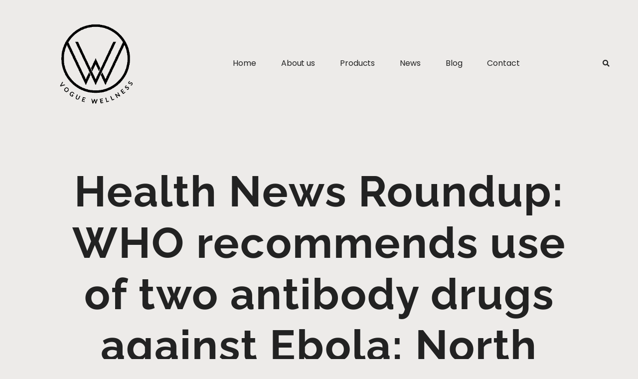

--- FILE ---
content_type: text/html; charset=UTF-8
request_url: https://voguewellness.com/health-news-roundup-who-recommends-use-of-two-antibody-drugs-against-ebola-north-korea-imports-of-chinese-masks-gloves-surged-before-declaring-covid-victory-and-more-devdiscourse/
body_size: 16085
content:
<!doctype html><html lang="en-US"><head><script data-no-optimize="1">var litespeed_docref=sessionStorage.getItem("litespeed_docref");litespeed_docref&&(Object.defineProperty(document,"referrer",{get:function(){return litespeed_docref}}),sessionStorage.removeItem("litespeed_docref"));</script> <meta charset="UTF-8"><meta name="viewport" content="width=device-width, initial-scale=1"><link rel="profile" href="https://gmpg.org/xfn/11"><meta name='robots' content='index, follow, max-image-preview:large, max-snippet:-1, max-video-preview:-1' /><title>Health News Roundup: WHO recommends use of two antibody drugs against Ebola; North Korea imports of Chinese masks, gloves surged before declaring COVID victory and more - Devdiscourse - Vogue Wellness</title><link rel="canonical" href="https://voguewellness.com/health-news-roundup-who-recommends-use-of-two-antibody-drugs-against-ebola-north-korea-imports-of-chinese-masks-gloves-surged-before-declaring-covid-victory-and-more-devdiscourse/" /><meta property="og:locale" content="en_US" /><meta property="og:type" content="article" /><meta property="og:title" content="Health News Roundup: WHO recommends use of two antibody drugs against Ebola; North Korea imports of Chinese masks, gloves surged before declaring COVID victory and more - Devdiscourse - Vogue Wellness" /><meta property="og:description" content="Following is a summary of current health news briefs.Britain faces &#8216;humanitarian crisis&#8217; as energy costs soar, says health lobbyBritain faces a &#8220;humanitarian crisis&#8221; this winter when the difficult choices forced upon low-income households by soaring energy bills could cause serious physical and mental illness, a healthcare lobby group said on Friday. Prime Minister Boris Johnson [&hellip;]" /><meta property="og:url" content="https://voguewellness.com/health-news-roundup-who-recommends-use-of-two-antibody-drugs-against-ebola-north-korea-imports-of-chinese-masks-gloves-surged-before-declaring-covid-victory-and-more-devdiscourse/" /><meta property="og:site_name" content="Vogue Wellness" /><meta property="article:publisher" content="https://www.facebook.com/wherehealththrives/?ref=pages_you_manage" /><meta property="article:published_time" content="2022-08-23T20:31:20+00:00" /><meta name="author" content="abrahamtapp" /><meta name="twitter:card" content="summary_large_image" /><meta name="twitter:label1" content="Written by" /><meta name="twitter:data1" content="abrahamtapp" /><meta name="twitter:label2" content="Est. reading time" /><meta name="twitter:data2" content="4 minutes" /> <script type="application/ld+json" class="yoast-schema-graph">{"@context":"https://schema.org","@graph":[{"@type":"Article","@id":"https://voguewellness.com/health-news-roundup-who-recommends-use-of-two-antibody-drugs-against-ebola-north-korea-imports-of-chinese-masks-gloves-surged-before-declaring-covid-victory-and-more-devdiscourse/#article","isPartOf":{"@id":"https://voguewellness.com/health-news-roundup-who-recommends-use-of-two-antibody-drugs-against-ebola-north-korea-imports-of-chinese-masks-gloves-surged-before-declaring-covid-victory-and-more-devdiscourse/"},"author":{"name":"abrahamtapp","@id":"https://voguewellness.com/#/schema/person/47332d607d0f621b6ba6533b261b139e"},"headline":"Health News Roundup: WHO recommends use of two antibody drugs against Ebola; North Korea imports of Chinese masks, gloves surged before declaring COVID victory and more &#8211; Devdiscourse","datePublished":"2022-08-23T20:31:20+00:00","mainEntityOfPage":{"@id":"https://voguewellness.com/health-news-roundup-who-recommends-use-of-two-antibody-drugs-against-ebola-north-korea-imports-of-chinese-masks-gloves-surged-before-declaring-covid-victory-and-more-devdiscourse/"},"wordCount":784,"commentCount":0,"publisher":{"@id":"https://voguewellness.com/#organization"},"image":{"@id":"https://voguewellness.com/health-news-roundup-who-recommends-use-of-two-antibody-drugs-against-ebola-north-korea-imports-of-chinese-masks-gloves-surged-before-declaring-covid-victory-and-more-devdiscourse/#primaryimage"},"thumbnailUrl":"https://voguewellness.com/wp-content/uploads/2022/08/wp-header-logo-1108.png","keywords":["health"],"articleSection":["celebrity health news","Health","omicron","Wellness"],"inLanguage":"en-US","potentialAction":[{"@type":"CommentAction","name":"Comment","target":["https://voguewellness.com/health-news-roundup-who-recommends-use-of-two-antibody-drugs-against-ebola-north-korea-imports-of-chinese-masks-gloves-surged-before-declaring-covid-victory-and-more-devdiscourse/#respond"]}]},{"@type":"WebPage","@id":"https://voguewellness.com/health-news-roundup-who-recommends-use-of-two-antibody-drugs-against-ebola-north-korea-imports-of-chinese-masks-gloves-surged-before-declaring-covid-victory-and-more-devdiscourse/","url":"https://voguewellness.com/health-news-roundup-who-recommends-use-of-two-antibody-drugs-against-ebola-north-korea-imports-of-chinese-masks-gloves-surged-before-declaring-covid-victory-and-more-devdiscourse/","name":"Health News Roundup: WHO recommends use of two antibody drugs against Ebola; North Korea imports of Chinese masks, gloves surged before declaring COVID victory and more - Devdiscourse - Vogue Wellness","isPartOf":{"@id":"https://voguewellness.com/#website"},"primaryImageOfPage":{"@id":"https://voguewellness.com/health-news-roundup-who-recommends-use-of-two-antibody-drugs-against-ebola-north-korea-imports-of-chinese-masks-gloves-surged-before-declaring-covid-victory-and-more-devdiscourse/#primaryimage"},"image":{"@id":"https://voguewellness.com/health-news-roundup-who-recommends-use-of-two-antibody-drugs-against-ebola-north-korea-imports-of-chinese-masks-gloves-surged-before-declaring-covid-victory-and-more-devdiscourse/#primaryimage"},"thumbnailUrl":"https://voguewellness.com/wp-content/uploads/2022/08/wp-header-logo-1108.png","datePublished":"2022-08-23T20:31:20+00:00","breadcrumb":{"@id":"https://voguewellness.com/health-news-roundup-who-recommends-use-of-two-antibody-drugs-against-ebola-north-korea-imports-of-chinese-masks-gloves-surged-before-declaring-covid-victory-and-more-devdiscourse/#breadcrumb"},"inLanguage":"en-US","potentialAction":[{"@type":"ReadAction","target":["https://voguewellness.com/health-news-roundup-who-recommends-use-of-two-antibody-drugs-against-ebola-north-korea-imports-of-chinese-masks-gloves-surged-before-declaring-covid-victory-and-more-devdiscourse/"]}]},{"@type":"ImageObject","inLanguage":"en-US","@id":"https://voguewellness.com/health-news-roundup-who-recommends-use-of-two-antibody-drugs-against-ebola-north-korea-imports-of-chinese-masks-gloves-surged-before-declaring-covid-victory-and-more-devdiscourse/#primaryimage","url":"https://voguewellness.com/wp-content/uploads/2022/08/wp-header-logo-1108.png","contentUrl":"https://voguewellness.com/wp-content/uploads/2022/08/wp-header-logo-1108.png","width":920,"height":690},{"@type":"BreadcrumbList","@id":"https://voguewellness.com/health-news-roundup-who-recommends-use-of-two-antibody-drugs-against-ebola-north-korea-imports-of-chinese-masks-gloves-surged-before-declaring-covid-victory-and-more-devdiscourse/#breadcrumb","itemListElement":[{"@type":"ListItem","position":1,"name":"Home","item":"https://voguewellness.com/"},{"@type":"ListItem","position":2,"name":"Health News Roundup: WHO recommends use of two antibody drugs against Ebola; North Korea imports of Chinese masks, gloves surged before declaring COVID victory and more &#8211; Devdiscourse"}]},{"@type":"WebSite","@id":"https://voguewellness.com/#website","url":"https://voguewellness.com/","name":"Vogue Wellness","description":"where health thrives","publisher":{"@id":"https://voguewellness.com/#organization"},"potentialAction":[{"@type":"SearchAction","target":{"@type":"EntryPoint","urlTemplate":"https://voguewellness.com/?s={search_term_string}"},"query-input":{"@type":"PropertyValueSpecification","valueRequired":true,"valueName":"search_term_string"}}],"inLanguage":"en-US"},{"@type":"Organization","@id":"https://voguewellness.com/#organization","name":"Vogue wellness","url":"https://voguewellness.com/","logo":{"@type":"ImageObject","inLanguage":"en-US","@id":"https://voguewellness.com/#/schema/logo/image/","url":"https://voguewellness.com/wp-content/uploads/2021/05/cropped-logo_main-2.jpg","contentUrl":"https://voguewellness.com/wp-content/uploads/2021/05/cropped-logo_main-2.jpg","width":551,"height":551,"caption":"Vogue wellness"},"image":{"@id":"https://voguewellness.com/#/schema/logo/image/"},"sameAs":["https://www.facebook.com/wherehealththrives/?ref=pages_you_manage"]},{"@type":"Person","@id":"https://voguewellness.com/#/schema/person/47332d607d0f621b6ba6533b261b139e","name":"abrahamtapp","image":{"@type":"ImageObject","inLanguage":"en-US","@id":"https://voguewellness.com/#/schema/person/image/","url":"https://voguewellness.com/wp-content/litespeed/avatar/6279044bf8abba6aad3650fc1026643b.jpg?ver=1768366658","contentUrl":"https://voguewellness.com/wp-content/litespeed/avatar/6279044bf8abba6aad3650fc1026643b.jpg?ver=1768366658","caption":"abrahamtapp"},"url":"https://voguewellness.com/author/abrahamtapp/"}]}</script> <link rel="alternate" type="application/rss+xml" title="Vogue Wellness &raquo; Feed" href="https://voguewellness.com/feed/" /><link rel="alternate" type="application/rss+xml" title="Vogue Wellness &raquo; Comments Feed" href="https://voguewellness.com/comments/feed/" /><link rel="alternate" type="application/rss+xml" title="Vogue Wellness &raquo; Health News Roundup: WHO recommends use of two antibody drugs against Ebola; North Korea imports of Chinese masks, gloves surged before declaring COVID victory and more &#8211; Devdiscourse Comments Feed" href="https://voguewellness.com/health-news-roundup-who-recommends-use-of-two-antibody-drugs-against-ebola-north-korea-imports-of-chinese-masks-gloves-surged-before-declaring-covid-victory-and-more-devdiscourse/feed/" /><link rel="alternate" title="oEmbed (JSON)" type="application/json+oembed" href="https://voguewellness.com/wp-json/oembed/1.0/embed?url=https%3A%2F%2Fvoguewellness.com%2Fhealth-news-roundup-who-recommends-use-of-two-antibody-drugs-against-ebola-north-korea-imports-of-chinese-masks-gloves-surged-before-declaring-covid-victory-and-more-devdiscourse%2F" /><link rel="alternate" title="oEmbed (XML)" type="text/xml+oembed" href="https://voguewellness.com/wp-json/oembed/1.0/embed?url=https%3A%2F%2Fvoguewellness.com%2Fhealth-news-roundup-who-recommends-use-of-two-antibody-drugs-against-ebola-north-korea-imports-of-chinese-masks-gloves-surged-before-declaring-covid-victory-and-more-devdiscourse%2F&#038;format=xml" /><link data-optimized="2" rel="stylesheet" href="https://voguewellness.com/wp-content/litespeed/css/cb1e4102c4faf48bb1bc0af14dbb81f9.css?ver=e162c" /><link rel="preload" as="image" href="https://voguewellness.com/wp-content/uploads/2021/05/logo_main-1.png"><link rel="preload" as="image" href="https://voguewellness.com/wp-content/uploads/2021/05/logo_main-1.png"> <script type="litespeed/javascript" data-src="https://voguewellness.com/wp-includes/js/jquery/jquery.min.js" id="jquery-core-js"></script> <link rel="https://api.w.org/" href="https://voguewellness.com/wp-json/" /><link rel="alternate" title="JSON" type="application/json" href="https://voguewellness.com/wp-json/wp/v2/posts/98359" /><link rel="EditURI" type="application/rsd+xml" title="RSD" href="https://voguewellness.com/xmlrpc.php?rsd" /><meta name="generator" content="WordPress 6.9" /><meta name="generator" content="WooCommerce 9.3.5" /><link rel='shortlink' href='https://voguewellness.com/?p=98359' /><meta property="fb:pages" content="101441095466003" /><meta property="ia:markup_url" content="https://voguewellness.com/health-news-roundup-who-recommends-use-of-two-antibody-drugs-against-ebola-north-korea-imports-of-chinese-masks-gloves-surged-before-declaring-covid-victory-and-more-devdiscourse/?ia_markup=1" /><meta name="p:domain_verify" content="65b1a18c79b858b2fbba9fb5c18c955f"/> <script type="litespeed/javascript" data-src="https://pagead2.googlesyndication.com/pagead/js/adsbygoogle.js?client=ca-pub-7217205831552515"
     crossorigin="anonymous"></script>  <script type="litespeed/javascript" data-src="https://www.googletagmanager.com/gtag/js?id=G-G2G0Z32WNB"></script> <script type="litespeed/javascript">window.dataLayer=window.dataLayer||[];function gtag(){dataLayer.push(arguments)}
gtag('js',new Date());gtag('config','G-G2G0Z32WNB')</script> <meta name="pinterest-rich-pin" content="false" />	<noscript><style>.woocommerce-product-gallery{ opacity: 1 !important; }</style></noscript><meta name="generator" content="Elementor 3.34.1; settings: css_print_method-external, google_font-enabled, font_display-auto"><link rel="icon" href="https://voguewellness.com/wp-content/uploads/2021/05/cropped-logo_256px-favicon-32x32.png" sizes="32x32" /><link rel="icon" href="https://voguewellness.com/wp-content/uploads/2021/05/cropped-logo_256px-favicon-192x192.png" sizes="192x192" /><link rel="apple-touch-icon" href="https://voguewellness.com/wp-content/uploads/2021/05/cropped-logo_256px-favicon-180x180.png" /><meta name="msapplication-TileImage" content="https://voguewellness.com/wp-content/uploads/2021/05/cropped-logo_256px-favicon-270x270.png" /></head><body class="wp-singular post-template-default single single-post postid-98359 single-format-standard wp-custom-logo wp-theme-hello-elementor theme-hello-elementor woocommerce-no-js elementor-default elementor-kit-8 elementor-page-29775"><a class="skip-link screen-reader-text" href="#content">
Skip to content</a><header data-elementor-type="header" data-elementor-id="29789" class="elementor elementor-29789 elementor-location-header" data-elementor-post-type="elementor_library"><section class="elementor-section elementor-top-section elementor-element elementor-element-75e25825 elementor-section-height-min-height elementor-section-content-middle elementor-section-boxed elementor-section-height-default elementor-section-items-middle" data-id="75e25825" data-element_type="section" data-settings="{&quot;sticky&quot;:&quot;top&quot;,&quot;background_background&quot;:&quot;classic&quot;,&quot;sticky_on&quot;:[&quot;desktop&quot;,&quot;tablet&quot;,&quot;mobile&quot;],&quot;sticky_offset&quot;:0,&quot;sticky_effects_offset&quot;:0}"><div class="elementor-container elementor-column-gap-no"><div class="elementor-column elementor-col-100 elementor-top-column elementor-element elementor-element-6af9e586" data-id="6af9e586" data-element_type="column"><div class="elementor-widget-wrap elementor-element-populated"><div class="elementor-element elementor-element-6430174f elementor-widget__width-auto elementor-widget-mobile__width-initial elementor-widget elementor-widget-theme-site-logo elementor-widget-image" data-id="6430174f" data-element_type="widget" data-widget_type="theme-site-logo.default"><div class="elementor-widget-container">
<a href="https://voguewellness.com">
<img width="809" height="809" src="https://voguewellness.com/wp-content/uploads/2021/05/logo_main-1.png" class="attachment-full size-full wp-image-256" alt="Vw logo" srcset="https://voguewellness.com/wp-content/uploads/2021/05/logo_main-1.png 809w, https://voguewellness.com/wp-content/uploads/2021/05/logo_main-1-300x300.png.webp 300w, https://voguewellness.com/wp-content/uploads/2021/05/logo_main-1-150x150.png 150w, https://voguewellness.com/wp-content/uploads/2021/05/logo_main-1-768x768.png.webp 768w, https://voguewellness.com/wp-content/uploads/2021/05/logo_main-1-75x75.png 75w" sizes="(max-width: 809px) 100vw, 809px" fetchpriority="high" decoding="sync"fetchpriority="high" decoding="sync"/>				</a></div></div><div class="elementor-element elementor-element-1c6caca6 elementor-nav-menu__align-center elementor-widget__width-auto elementor-nav-menu--dropdown-mobile elementor-nav-menu--stretch elementor-nav-menu__text-align-aside elementor-nav-menu--toggle elementor-nav-menu--burger elementor-widget elementor-widget-nav-menu" data-id="1c6caca6" data-element_type="widget" data-settings="{&quot;full_width&quot;:&quot;stretch&quot;,&quot;submenu_icon&quot;:{&quot;value&quot;:&quot;&lt;i class=\&quot;fas fa-angle-down\&quot;&gt;&lt;\/i&gt;&quot;,&quot;library&quot;:&quot;fa-solid&quot;},&quot;layout&quot;:&quot;horizontal&quot;,&quot;toggle&quot;:&quot;burger&quot;}" data-widget_type="nav-menu.default"><div class="elementor-widget-container"><nav aria-label="Menu" class="elementor-nav-menu--main elementor-nav-menu__container elementor-nav-menu--layout-horizontal e--pointer-underline e--animation-fade"><ul id="menu-1-1c6caca6" class="elementor-nav-menu"><li class="menu-item menu-item-type-custom menu-item-object-custom menu-item-home menu-item-14"><a href="https://voguewellness.com" class="elementor-item">Home</a></li><li class="menu-item menu-item-type-post_type menu-item-object-page menu-item-30065"><a href="https://voguewellness.com/about-vogue-wellness/" class="elementor-item">About us</a></li><li class="menu-item menu-item-type-custom menu-item-object-custom menu-item-has-children menu-item-199641"><a href="#" class="elementor-item elementor-item-anchor">Products</a><ul class="sub-menu elementor-nav-menu--dropdown"><li class="menu-item menu-item-type-custom menu-item-object-custom menu-item-has-children menu-item-199642"><a href="#" class="elementor-sub-item elementor-item-anchor">Food &#038; Beverages</a><ul class="sub-menu elementor-nav-menu--dropdown"><li class="menu-item menu-item-type-post_type menu-item-object-page menu-item-199142"><a href="https://voguewellness.com/healthy-popcorn/" class="elementor-sub-item">Healthy Popcorn</a></li><li class="menu-item menu-item-type-post_type menu-item-object-page menu-item-199679"><a href="https://voguewellness.com/shakes-juices/" class="elementor-sub-item">Shakes &amp; Juices</a></li><li class="menu-item menu-item-type-post_type menu-item-object-page menu-item-199652"><a href="https://voguewellness.com/organicstore/" class="elementor-sub-item">Organic Store</a></li></ul></li><li class="menu-item menu-item-type-custom menu-item-object-custom menu-item-has-children menu-item-199643"><a href="#" class="elementor-sub-item elementor-item-anchor">Fitness</a><ul class="sub-menu elementor-nav-menu--dropdown"><li class="menu-item menu-item-type-post_type menu-item-object-page menu-item-198772"><a href="https://voguewellness.com/fitness-program/" class="elementor-sub-item">Fitness Program</a></li></ul></li><li class="menu-item menu-item-type-custom menu-item-object-custom menu-item-has-children menu-item-199644"><a href="#" class="elementor-sub-item elementor-item-anchor">Fashion</a><ul class="sub-menu elementor-nav-menu--dropdown"><li class="menu-item menu-item-type-post_type menu-item-object-page menu-item-199640"><a href="https://voguewellness.com/fashion/" class="elementor-sub-item">Fashion</a></li></ul></li><li class="menu-item menu-item-type-custom menu-item-object-custom menu-item-199645"><a href="#" class="elementor-sub-item elementor-item-anchor">Health</a></li><li class="menu-item menu-item-type-custom menu-item-object-custom menu-item-199646"><a href="#" class="elementor-sub-item elementor-item-anchor">Wellness</a></li><li class="menu-item menu-item-type-custom menu-item-object-custom menu-item-199649"><a href="#" class="elementor-sub-item elementor-item-anchor">Nutrition</a></li><li class="menu-item menu-item-type-custom menu-item-object-custom menu-item-199650"><a href="#" class="elementor-sub-item elementor-item-anchor">Education</a></li></ul></li><li class="menu-item menu-item-type-post_type menu-item-object-page menu-item-30372"><a href="https://voguewellness.com/vogue-health-and-fitness-blogs/" class="elementor-item">News</a></li><li class="menu-item menu-item-type-post_type menu-item-object-page menu-item-322"><a href="https://voguewellness.com/latest-health-news/" class="elementor-item">Blog</a></li><li class="menu-item menu-item-type-post_type menu-item-object-page menu-item-29916"><a href="https://voguewellness.com/contactus/" class="elementor-item">Contact</a></li></ul></nav><div class="elementor-menu-toggle" role="button" tabindex="0" aria-label="Menu Toggle" aria-expanded="false">
<i aria-hidden="true" role="presentation" class="elementor-menu-toggle__icon--open eicon-menu-bar"></i><i aria-hidden="true" role="presentation" class="elementor-menu-toggle__icon--close eicon-close"></i>			<span class="elementor-screen-only">Menu</span></div><nav class="elementor-nav-menu--dropdown elementor-nav-menu__container" aria-hidden="true"><ul id="menu-2-1c6caca6" class="elementor-nav-menu"><li class="menu-item menu-item-type-custom menu-item-object-custom menu-item-home menu-item-14"><a href="https://voguewellness.com" class="elementor-item" tabindex="-1">Home</a></li><li class="menu-item menu-item-type-post_type menu-item-object-page menu-item-30065"><a href="https://voguewellness.com/about-vogue-wellness/" class="elementor-item" tabindex="-1">About us</a></li><li class="menu-item menu-item-type-custom menu-item-object-custom menu-item-has-children menu-item-199641"><a href="#" class="elementor-item elementor-item-anchor" tabindex="-1">Products</a><ul class="sub-menu elementor-nav-menu--dropdown"><li class="menu-item menu-item-type-custom menu-item-object-custom menu-item-has-children menu-item-199642"><a href="#" class="elementor-sub-item elementor-item-anchor" tabindex="-1">Food &#038; Beverages</a><ul class="sub-menu elementor-nav-menu--dropdown"><li class="menu-item menu-item-type-post_type menu-item-object-page menu-item-199142"><a href="https://voguewellness.com/healthy-popcorn/" class="elementor-sub-item" tabindex="-1">Healthy Popcorn</a></li><li class="menu-item menu-item-type-post_type menu-item-object-page menu-item-199679"><a href="https://voguewellness.com/shakes-juices/" class="elementor-sub-item" tabindex="-1">Shakes &amp; Juices</a></li><li class="menu-item menu-item-type-post_type menu-item-object-page menu-item-199652"><a href="https://voguewellness.com/organicstore/" class="elementor-sub-item" tabindex="-1">Organic Store</a></li></ul></li><li class="menu-item menu-item-type-custom menu-item-object-custom menu-item-has-children menu-item-199643"><a href="#" class="elementor-sub-item elementor-item-anchor" tabindex="-1">Fitness</a><ul class="sub-menu elementor-nav-menu--dropdown"><li class="menu-item menu-item-type-post_type menu-item-object-page menu-item-198772"><a href="https://voguewellness.com/fitness-program/" class="elementor-sub-item" tabindex="-1">Fitness Program</a></li></ul></li><li class="menu-item menu-item-type-custom menu-item-object-custom menu-item-has-children menu-item-199644"><a href="#" class="elementor-sub-item elementor-item-anchor" tabindex="-1">Fashion</a><ul class="sub-menu elementor-nav-menu--dropdown"><li class="menu-item menu-item-type-post_type menu-item-object-page menu-item-199640"><a href="https://voguewellness.com/fashion/" class="elementor-sub-item" tabindex="-1">Fashion</a></li></ul></li><li class="menu-item menu-item-type-custom menu-item-object-custom menu-item-199645"><a href="#" class="elementor-sub-item elementor-item-anchor" tabindex="-1">Health</a></li><li class="menu-item menu-item-type-custom menu-item-object-custom menu-item-199646"><a href="#" class="elementor-sub-item elementor-item-anchor" tabindex="-1">Wellness</a></li><li class="menu-item menu-item-type-custom menu-item-object-custom menu-item-199649"><a href="#" class="elementor-sub-item elementor-item-anchor" tabindex="-1">Nutrition</a></li><li class="menu-item menu-item-type-custom menu-item-object-custom menu-item-199650"><a href="#" class="elementor-sub-item elementor-item-anchor" tabindex="-1">Education</a></li></ul></li><li class="menu-item menu-item-type-post_type menu-item-object-page menu-item-30372"><a href="https://voguewellness.com/vogue-health-and-fitness-blogs/" class="elementor-item" tabindex="-1">News</a></li><li class="menu-item menu-item-type-post_type menu-item-object-page menu-item-322"><a href="https://voguewellness.com/latest-health-news/" class="elementor-item" tabindex="-1">Blog</a></li><li class="menu-item menu-item-type-post_type menu-item-object-page menu-item-29916"><a href="https://voguewellness.com/contactus/" class="elementor-item" tabindex="-1">Contact</a></li></ul></nav></div></div><div class="elementor-element elementor-element-56edb495 elementor-search-form--skin-full_screen elementor-widget__width-auto elementor-widget elementor-widget-search-form" data-id="56edb495" data-element_type="widget" data-settings="{&quot;skin&quot;:&quot;full_screen&quot;}" data-widget_type="search-form.default"><div class="elementor-widget-container">
<search role="search"><form class="elementor-search-form" action="https://voguewellness.com" method="get"><div class="elementor-search-form__toggle" tabindex="0" role="button">
<i aria-hidden="true" class="fas fa-search"></i>					<span class="elementor-screen-only">Search</span></div><div class="elementor-search-form__container">
<label class="elementor-screen-only" for="elementor-search-form-56edb495">Search</label>
<input id="elementor-search-form-56edb495" placeholder="Search..." class="elementor-search-form__input" type="search" name="s" value=""><div class="dialog-lightbox-close-button dialog-close-button" role="button" tabindex="0">
<i aria-hidden="true" class="eicon-close"></i>						<span class="elementor-screen-only">Close this search box.</span></div></div></form>
</search></div></div></div></div></div></section></header><div data-elementor-type="single-post" data-elementor-id="29775" class="elementor elementor-29775 elementor-location-single post-98359 post type-post status-publish format-standard has-post-thumbnail hentry category-celebrity-health-news category-health category-omicron category-wellness tag-health" data-elementor-post-type="elementor_library"><section class="elementor-section elementor-top-section elementor-element elementor-element-574cedc6 elementor-section-boxed elementor-section-height-default elementor-section-height-default" data-id="574cedc6" data-element_type="section"><div class="elementor-container elementor-column-gap-no"><div class="elementor-column elementor-col-100 elementor-top-column elementor-element elementor-element-7e12863c" data-id="7e12863c" data-element_type="column"><div class="elementor-widget-wrap elementor-element-populated"><div class="elementor-element elementor-element-1f35a656 elementor-widget elementor-widget-heading" data-id="1f35a656" data-element_type="widget" data-widget_type="heading.default"><div class="elementor-widget-container"><h2 class="elementor-heading-title elementor-size-large">Health News Roundup: WHO recommends use of two antibody drugs against Ebola; North Korea imports of Chinese masks, gloves surged before declaring COVID victory and more &#8211; Devdiscourse</h2></div></div></div></div></div></section><section class="elementor-section elementor-top-section elementor-element elementor-element-2e418d7c elementor-section-boxed elementor-section-height-default elementor-section-height-default" data-id="2e418d7c" data-element_type="section"><div class="elementor-container elementor-column-gap-no"><div class="elementor-column elementor-col-100 elementor-top-column elementor-element elementor-element-20a42e0f" data-id="20a42e0f" data-element_type="column"><div class="elementor-widget-wrap elementor-element-populated"><div class="elementor-element elementor-element-357597d8 elementor-align-center elementor-widget elementor-widget-post-info" data-id="357597d8" data-element_type="widget" data-widget_type="post-info.default"><div class="elementor-widget-container"><ul class="elementor-inline-items elementor-icon-list-items elementor-post-info"><li class="elementor-icon-list-item elementor-repeater-item-dba0f34 elementor-inline-item" itemprop="datePublished">
<span class="elementor-icon-list-text elementor-post-info__item elementor-post-info__item--type-date">
<time>August 23, 2022</time>					</span></li><li class="elementor-icon-list-item elementor-repeater-item-2b6672b elementor-inline-item">
<span class="elementor-icon-list-icon">
<i aria-hidden="true" class="far fa-clock"></i>							</span>
<span class="elementor-icon-list-text elementor-post-info__item elementor-post-info__item--type-time">
<time>8:31 pm</time>					</span></li></ul></div></div><div class="elementor-element elementor-element-6e561bf5 elementor-widget elementor-widget-spacer" data-id="6e561bf5" data-element_type="widget" data-widget_type="spacer.default"><div class="elementor-widget-container"><div class="elementor-spacer"><div class="elementor-spacer-inner"></div></div></div></div><div class="elementor-element elementor-element-6faed9e1 elementor-widget__width-auto elementor-widget elementor-widget-heading" data-id="6faed9e1" data-element_type="widget" data-widget_type="heading.default"><div class="elementor-widget-container"><p class="elementor-heading-title elementor-size-default">Share Article</p></div></div><div class="elementor-element elementor-element-5231bcb elementor-share-buttons--view-icon elementor-share-buttons--skin-flat elementor-share-buttons--color-custom elementor-widget__width-auto elementor-share-buttons--shape-square elementor-grid-0 elementor-widget elementor-widget-share-buttons" data-id="5231bcb" data-element_type="widget" data-widget_type="share-buttons.default"><div class="elementor-widget-container"><div class="elementor-grid"><div class="elementor-grid-item"><div
class="elementor-share-btn elementor-share-btn_facebook"
role="button"
tabindex="0"
aria-label="Share on facebook"
>
<span class="elementor-share-btn__icon">
<i class="fab fa-facebook" aria-hidden="true"></i>							</span></div></div><div class="elementor-grid-item"><div
class="elementor-share-btn elementor-share-btn_twitter"
role="button"
tabindex="0"
aria-label="Share on twitter"
>
<span class="elementor-share-btn__icon">
<i class="fab fa-twitter" aria-hidden="true"></i>							</span></div></div><div class="elementor-grid-item"><div
class="elementor-share-btn elementor-share-btn_reddit"
role="button"
tabindex="0"
aria-label="Share on reddit"
>
<span class="elementor-share-btn__icon">
<i class="fab fa-reddit" aria-hidden="true"></i>							</span></div></div><div class="elementor-grid-item"><div
class="elementor-share-btn elementor-share-btn_whatsapp"
role="button"
tabindex="0"
aria-label="Share on whatsapp"
>
<span class="elementor-share-btn__icon">
<i class="fab fa-whatsapp" aria-hidden="true"></i>							</span></div></div><div class="elementor-grid-item"><div
class="elementor-share-btn elementor-share-btn_linkedin"
role="button"
tabindex="0"
aria-label="Share on linkedin"
>
<span class="elementor-share-btn__icon">
<i class="fab fa-linkedin" aria-hidden="true"></i>							</span></div></div><div class="elementor-grid-item"><div
class="elementor-share-btn elementor-share-btn_pinterest"
role="button"
tabindex="0"
aria-label="Share on pinterest"
>
<span class="elementor-share-btn__icon">
<i class="fab fa-pinterest" aria-hidden="true"></i>							</span></div></div></div></div></div></div></div></div></section><section class="elementor-section elementor-top-section elementor-element elementor-element-777cb4c2 elementor-section-boxed elementor-section-height-default elementor-section-height-default" data-id="777cb4c2" data-element_type="section"><div class="elementor-container elementor-column-gap-no"><div class="elementor-column elementor-col-100 elementor-top-column elementor-element elementor-element-61e69cd8" data-id="61e69cd8" data-element_type="column"><div class="elementor-widget-wrap elementor-element-populated"><div class="elementor-element elementor-element-6c2c7f3c elementor-widget elementor-widget-theme-post-content" data-id="6c2c7f3c" data-element_type="widget" data-widget_type="theme-post-content.default"><div class="elementor-widget-container"><p>Following is a summary of current health news briefs.<br /><strong>Britain faces &#8216;humanitarian crisis&#8217; as energy costs soar, says health lobby</strong><br />Britain faces a &#8220;humanitarian crisis&#8221; this winter when the difficult choices forced upon low-income households by soaring energy bills could cause serious physical and mental illness, a healthcare lobby group said on Friday. Prime Minister <a href="/news?tag=Boris+Johnson">Boris Johnson</a> has resisted calls to provide more support to households struggling with higher bills, insisting his government will leave major fiscal decisions to the next prime minister who takes office in early September.<br /><strong>WHO recommends use of two antibody drugs against Ebola</strong><br />The World Health Organization (WHO) on Friday recommended two monoclonal antibody treatments against Ebola, saying the use of such drugs combined with better care had &#8220;revolutionised&#8221; the treatment of a disease once seen as a near-certain killer. The drugs &#8211; Regeneron&#8217;s Inmazeb (REGN-EB3) and Ridgeback Bio&#8217;s Ebanga (mAb114) &#8211; use laboratory-made monoclonal antibodies that mimic natural antibodies in fighting off infections.<br /><strong>Indonesia confirms first monkeypox case in citizen returning from abroad &#8211; ministry</strong><br />Indonesia has confirmed its first monkeypox infection, detected in a person who had returned from an unidentified country with documented cases, a health ministry spokesman said on Saturday. The 27-year-old male tested positive in the capital <a href="/news?tag=Jakarta">Jakarta</a> late on Friday, Mohammad Syahril told a news conference.<br /><strong>U.S. CDC probing E.coli outbreak in four states as some Wendy&#8217;s customers fall ill</strong><br />The <a href="/news?tag=U.S.">U.S.</a> Centers for Disease Control and Prevention said it is probing an E.coli bacteria outbreak in four states from an unknown food source, with many of the affected reported to have had sandwiches at Wendy&#8217;s Co. Of the 37 sick, 22 people were said to have consumed Wendy&#8217;s sandwiches with romaine lettuce in <a href="/news?tag=Michigan">Michigan</a>, <a href="/news?tag=Ohio">Ohio</a>, <a href="/news?tag=Indiana">Indiana</a> and <a href="/news?tag=Pennsylvania">Pennsylvania</a> in the week before they fell ill, the agency said on Friday.<br /><strong>Factbox: Latest on the worldwide spread of the coronavirus</strong><br />North Korean leader <a href="/news?tag=Kim+Jong+Un">Kim Jong Un</a> held a ceremony to thank and praise military medics for spearheading the country&#8217;s fight against the coronavirus in the capital <a href="/news?tag=Pyongyang">Pyongyang</a>, state media said. Following is a summary of other recent developments in the pandemic:<br /><strong>North Korea imports of <a href="/news?tag=Chinese">Chinese</a> masks, gloves surged before declaring <a href="/news?tag=COVID">COVID</a> victory</strong><br />North Korea imported more than 1 million facial masks and 15,000 pairs of rubber gloves from <a href="/news?tag=China">China</a> in July, shortly before declaring victory over COVID-19, <a href="/news?tag=Chinese">Chinese</a> trade showed on Saturday. <a href="/news?tag=Pyongyang">Pyongyang</a> last week declared victory over the coronavirus, ending a little-detailed fight against &#8220;fever&#8221; cases that had risen to 4.77 million. It has registered no new such cases since July 29.<br /><strong>EU backs changing monkeypox vaccine injection method to boost supply</strong><br />European countries could stretch out limited supplies of the monkeypox vaccine by administering smaller doses of the shot, the <a href="/news?tag=European">European</a> Medicines Agency (EMA) said on Friday. The agency&#8217;s advice is in line with the so-called fractional dosing approach endorsed by <a href="/news?tag=U.S.">U.S.</a> regulators in which one vial of the vaccine can be used to administer up to five separate doses &#8211; instead of a single dose &#8211; by injecting a smaller amount in between layers of the skin (intradermal injection).<br /><strong>Canada OKs <a href="/news?tag=Pfizer">Pfizer</a> <a href="/news?tag=COVID">COVID</a> booster for kids 5-11, sees monkeypox cases slow</strong><br />Canada&#8217;s health ministry on Friday said it had authorized the use of <a href="/news?tag=Pfizer">Pfizer</a> Inc&#8217;s and BioNTech&#8217;s COVID-19 vaccine as a booster for children five to 11 years old at least six months after receiving their initial two doses. The authorization for a booster shot was granted after a thorough, independent review of the vaccine, which &#8220;provides good protection against severe illness, hospitalization and death,&#8221; the health ministry wrote on Twitter.<br /><strong>FDA asks <a href="/news?tag=Pfizer">Pfizer</a> to test second <a href="/news?tag=Paxlovid">Paxlovid</a> course in patients with <a href="/news?tag=COVID">COVID</a> rebound</strong><br />The <a href="/news?tag=U.S.">U.S.</a> Food and Drug Administration (FDA) has asked <a href="/news?tag=Pfizer">Pfizer</a> Inc to test the effects of an additional course of its antiviral <a href="/news?tag=Paxlovid">Paxlovid</a> among people who experience a rebound in COVID-19 after treatment, the regulator said on Friday. The drugmaker must produce the initial results of a randomized controlled trial of a second course of the antiviral by Sep. 30 next year, the FDA told <a href="/news?tag=Pfizer">Pfizer</a> in a letter dated Aug. 5.<br /><strong>Axsome&#8217;s depression drug enters competitive market after <a href="/news?tag=U.S.">U.S.</a> approval</strong><br />Axsome Therapeutics Inc on Friday gained <a href="/news?tag=U.S.">U.S.</a> approval for its treatment for depression, giving more than 20 million <a href="/news?tag=Americans">Americans</a> affected by the disorder a new option in a market crowded by older drugs. Shares of the U.S.-based company, which expects to launch the drug in the fourth quarter, surged 25% in early trade.<br />(With inputs from agencies.)<br />              Email: <a href="/cdn-cgi/l/email-protection" class="__cf_email__" data-cfemail="0c65626a634c68697a68657f6f63797e7f69226f6361">[email&#160;protected]</a>              <br />Phone: +91-130-6444012, +91-7027739813, 14, 15          <br />© Copyright 2022</p><p><a href="https://www.devdiscourse.com/article/health/2150168-health-news-roundup-who-recommends-use-of-two-antibody-drugs-against-ebola-north-korea-imports-of-chinese-masks-gloves-sur">source</a></p></div></div><div class="elementor-element elementor-element-65964500 elementor-widget elementor-widget-post-navigation" data-id="65964500" data-element_type="widget" data-widget_type="post-navigation.default"><div class="elementor-widget-container"><div class="elementor-post-navigation"><div class="elementor-post-navigation__prev elementor-post-navigation__link">
<a href="https://voguewellness.com/pernod-ricard-usa-appoints-tombras-to-lead-chivas-regal-account-in-the-u-s-pr-newswire/" rel="prev"><span class="elementor-post-navigation__link__prev"><span class="post-navigation__prev--label">Previous</span></span></a></div><div class="elementor-post-navigation__next elementor-post-navigation__link">
<a href="https://voguewellness.com/ap-norc-poll-most-in-us-want-stricter-gun-laws-raleigh-news-observer/" rel="next"><span class="elementor-post-navigation__link__next"><span class="post-navigation__next--label">Next</span></span></a></div></div></div></div><div class="elementor-element elementor-element-6673f972 elementor-widget elementor-widget-heading" data-id="6673f972" data-element_type="widget" data-widget_type="heading.default"><div class="elementor-widget-container"><h3 class="elementor-heading-title elementor-size-default">You might also like</h3></div></div><div class="elementor-element elementor-element-2b69abf1 elementor-grid-2 elementor-grid-tablet-2 elementor-grid-mobile-1 elementor-posts--thumbnail-top elementor-posts__hover-gradient elementor-widget elementor-widget-posts" data-id="2b69abf1" data-element_type="widget" data-settings="{&quot;cards_row_gap&quot;:{&quot;unit&quot;:&quot;px&quot;,&quot;size&quot;:60,&quot;sizes&quot;:[]},&quot;cards_columns&quot;:&quot;2&quot;,&quot;cards_columns_tablet&quot;:&quot;2&quot;,&quot;cards_columns_mobile&quot;:&quot;1&quot;,&quot;cards_row_gap_tablet&quot;:{&quot;unit&quot;:&quot;px&quot;,&quot;size&quot;:&quot;&quot;,&quot;sizes&quot;:[]},&quot;cards_row_gap_mobile&quot;:{&quot;unit&quot;:&quot;px&quot;,&quot;size&quot;:&quot;&quot;,&quot;sizes&quot;:[]}}" data-widget_type="posts.cards"><div class="elementor-widget-container"><div class="elementor-posts-container elementor-posts elementor-posts--skin-cards elementor-grid"><article class="elementor-post elementor-grid-item post-29 post type-post status-publish format-standard has-post-thumbnail hentry category-covid-19 category-health tag-2nd-wave-of-corona tag-2nd-wave-of-corona-covid-19 tag-covid-19 tag-health-in-covid-19"><div class="elementor-post__card">
<a class="elementor-post__thumbnail__link" href="https://voguewellness.com/surviving-the-2nd-wave-of-corona/" tabindex="-1" target="_blank"><div class="elementor-post__thumbnail"><img data-lazyloaded="1" src="[data-uri]" width="800" height="600" data-src="https://voguewellness.com/wp-content/uploads/2021/05/How-to-survive-the-2nd-wave-of-corona-2.jpg.webp" class="attachment-large size-large wp-image-89" alt="Surviving 2nd wave of corona" decoding="async" data-srcset="https://voguewellness.com/wp-content/uploads/2021/05/How-to-survive-the-2nd-wave-of-corona-2.jpg.webp 800w, https://voguewellness.com/wp-content/uploads/2021/05/How-to-survive-the-2nd-wave-of-corona-2-300x225.jpg 300w, https://voguewellness.com/wp-content/uploads/2021/05/How-to-survive-the-2nd-wave-of-corona-2-768x576.jpg.webp 768w" data-sizes="(max-width: 800px) 100vw, 800px" /></div></a><div class="elementor-post__badge">COVID-19</div><div class="elementor-post__text"><h4 class="elementor-post__title">
<a href="https://voguewellness.com/surviving-the-2nd-wave-of-corona/" target=&quot;_blank&quot;>
Surviving The 2nd Wave of Corona			</a></h4><div class="elementor-post__excerpt"><p>&#8216;This too shall pass away&#8217; this famous Persian adage seems to be defeating us again and again in the case of COVID-19. Despite every effort</p></div></div><div class="elementor-post__meta-data">
<span class="elementor-post-date">
May 13, 2021		</span></div></div></article><article class="elementor-post elementor-grid-item post-267 post type-post status-publish format-standard has-post-thumbnail hentry category-corona-virus category-covid-19 tag-2nd-wave-of-corona-covid-19 tag-covid-19 tag-march-of-the-new-symptoms tag-new-symptoms tag-second-wave"><div class="elementor-post__card">
<a class="elementor-post__thumbnail__link" href="https://voguewellness.com/march-of-the-new-symptoms-of-the-second-wave/" tabindex="-1" target="_blank"><div class="elementor-post__thumbnail"><img data-lazyloaded="1" src="[data-uri]" width="800" height="500" data-src="https://voguewellness.com/wp-content/uploads/2021/05/March-of-new-symptoms-vogue-wellness-1024x640.png.webp" class="attachment-large size-large wp-image-268" alt="COVID new symptoms" decoding="async" data-srcset="https://voguewellness.com/wp-content/uploads/2021/05/March-of-new-symptoms-vogue-wellness-1024x640.png.webp 1024w, https://voguewellness.com/wp-content/uploads/2021/05/March-of-new-symptoms-vogue-wellness-300x188.png 300w, https://voguewellness.com/wp-content/uploads/2021/05/March-of-new-symptoms-vogue-wellness-768x480.png.webp 768w, https://voguewellness.com/wp-content/uploads/2021/05/March-of-new-symptoms-vogue-wellness-1140x713.png.webp 1140w, https://voguewellness.com/wp-content/uploads/2021/05/March-of-new-symptoms-vogue-wellness.png.webp 1280w" data-sizes="(max-width: 800px) 100vw, 800px" /></div></a><div class="elementor-post__badge">CORONA VIRUS</div><div class="elementor-post__text"><h4 class="elementor-post__title">
<a href="https://voguewellness.com/march-of-the-new-symptoms-of-the-second-wave/" target=&quot;_blank&quot;>
March of the New Symptoms of The Second Wave!			</a></h4><div class="elementor-post__excerpt"><p>While we were equipping ourselves to fight COVID-19 with vaccination and started to imagine that we have finally got a grip on the virus, shocking</p></div></div><div class="elementor-post__meta-data">
<span class="elementor-post-date">
May 28, 2021		</span></div></div></article></div></div></div></div></div></div></section><section class="elementor-section elementor-top-section elementor-element elementor-element-61f823d elementor-section-boxed elementor-section-height-default elementor-section-height-default" data-id="61f823d" data-element_type="section"><div class="elementor-container elementor-column-gap-no"><div class="elementor-column elementor-col-100 elementor-top-column elementor-element elementor-element-370a4f61" data-id="370a4f61" data-element_type="column"><div class="elementor-widget-wrap elementor-element-populated"><div class="elementor-element elementor-element-4219c842 elementor-widget elementor-widget-heading" data-id="4219c842" data-element_type="widget" data-widget_type="heading.default"><div class="elementor-widget-container"><h2 class="elementor-heading-title elementor-size-default"><a href="https://www.instagram.com/wherehealththrives/">#wherehealththrives</a></h2></div></div><div class="elementor-element elementor-element-66be4920 elementor-widget elementor-widget-gallery" data-id="66be4920" data-element_type="widget" data-settings="{&quot;columns&quot;:5,&quot;columns_tablet&quot;:3,&quot;columns_mobile&quot;:2,&quot;gap&quot;:{&quot;unit&quot;:&quot;px&quot;,&quot;size&quot;:24,&quot;sizes&quot;:[]},&quot;aspect_ratio&quot;:&quot;1:1&quot;,&quot;lazyload&quot;:&quot;yes&quot;,&quot;gallery_layout&quot;:&quot;grid&quot;,&quot;gap_tablet&quot;:{&quot;unit&quot;:&quot;px&quot;,&quot;size&quot;:10,&quot;sizes&quot;:[]},&quot;gap_mobile&quot;:{&quot;unit&quot;:&quot;px&quot;,&quot;size&quot;:10,&quot;sizes&quot;:[]},&quot;content_hover_animation&quot;:&quot;fade-in&quot;}" data-widget_type="gallery.default"><div class="elementor-widget-container"><div class="elementor-gallery__container"><div class="e-gallery-item elementor-gallery-item elementor-animated-content"><div class="e-gallery-image elementor-gallery-item__image" data-thumbnail="https://voguewellness.com/wp-content/uploads/2021/11/insta_gallery1.jpg" data-width="285" data-height="286" aria-label="" role="img" ></div></div><div class="e-gallery-item elementor-gallery-item elementor-animated-content"><div class="e-gallery-image elementor-gallery-item__image" data-thumbnail="https://voguewellness.com/wp-content/uploads/2021/11/insta_gallery3.jpg" data-width="285" data-height="285" aria-label="" role="img" ></div></div><div class="e-gallery-item elementor-gallery-item elementor-animated-content"><div class="e-gallery-image elementor-gallery-item__image" data-thumbnail="https://voguewellness.com/wp-content/uploads/2021/11/insta_gallery4.jpg" data-width="286" data-height="286" aria-label="" role="img" ></div></div><div class="e-gallery-item elementor-gallery-item elementor-animated-content"><div class="e-gallery-image elementor-gallery-item__image" data-thumbnail="https://voguewellness.com/wp-content/uploads/2021/11/insta_gallery5.jpg" data-width="285" data-height="285" aria-label="" role="img" ></div></div><div class="e-gallery-item elementor-gallery-item elementor-animated-content"><div class="e-gallery-image elementor-gallery-item__image" data-thumbnail="https://voguewellness.com/wp-content/uploads/2021/11/insta_gallery2.jpg" data-width="286" data-height="286" aria-label="" role="img" ></div></div></div></div></div><div class="elementor-element elementor-element-59238378 elementor-widget elementor-widget-heading" data-id="59238378" data-element_type="widget" data-widget_type="heading.default"><div class="elementor-widget-container"><h5 class="elementor-heading-title elementor-size-default">@voguewellness</h5></div></div></div></div></div></section></div><footer data-elementor-type="footer" data-elementor-id="29784" class="elementor elementor-29784 elementor-location-footer" data-elementor-post-type="elementor_library"><section class="elementor-section elementor-top-section elementor-element elementor-element-10162ab1 elementor-section-content-top elementor-section-boxed elementor-section-height-default elementor-section-height-default" data-id="10162ab1" data-element_type="section" data-settings="{&quot;background_background&quot;:&quot;classic&quot;}"><div class="elementor-container elementor-column-gap-no"><div class="elementor-column elementor-col-33 elementor-top-column elementor-element elementor-element-693d9e84" data-id="693d9e84" data-element_type="column"><div class="elementor-widget-wrap elementor-element-populated"><div class="elementor-element elementor-element-2ecd7ef3 elementor-widget elementor-widget-theme-site-logo elementor-widget-image" data-id="2ecd7ef3" data-element_type="widget" data-widget_type="theme-site-logo.default"><div class="elementor-widget-container">
<a href="https://voguewellness.com">
<img width="809" height="809" src="https://voguewellness.com/wp-content/uploads/2021/05/logo_main-1.png" class="attachment-full size-full wp-image-256" alt="Vw logo" srcset="https://voguewellness.com/wp-content/uploads/2021/05/logo_main-1.png 809w, https://voguewellness.com/wp-content/uploads/2021/05/logo_main-1-300x300.png.webp 300w, https://voguewellness.com/wp-content/uploads/2021/05/logo_main-1-150x150.png 150w, https://voguewellness.com/wp-content/uploads/2021/05/logo_main-1-768x768.png.webp 768w, https://voguewellness.com/wp-content/uploads/2021/05/logo_main-1-75x75.png 75w" sizes="(max-width: 809px) 100vw, 809px" fetchpriority="high" decoding="sync"fetchpriority="high" decoding="sync"/>				</a></div></div><div class="elementor-element elementor-element-30d0661c elementor-widget elementor-widget-text-editor" data-id="30d0661c" data-element_type="widget" data-widget_type="text-editor.default"><div class="elementor-widget-container">
Health and mindfulness blog that will guide you to live a peaceful and happy life.</div></div><div class="elementor-element elementor-element-1ff0011b e-grid-align-left e-grid-align-tablet-center elementor-shape-rounded elementor-grid-0 elementor-widget elementor-widget-social-icons" data-id="1ff0011b" data-element_type="widget" data-widget_type="social-icons.default"><div class="elementor-widget-container"><div class="elementor-social-icons-wrapper elementor-grid" role="list">
<span class="elementor-grid-item" role="listitem">
<a class="elementor-icon elementor-social-icon elementor-social-icon-facebook-f elementor-repeater-item-160b815" href="https://www.facebook.com/wherehealththrives/" target="_blank">
<span class="elementor-screen-only">Facebook-f</span>
<i aria-hidden="true" class="fab fa-facebook-f"></i>					</a>
</span>
<span class="elementor-grid-item" role="listitem">
<a class="elementor-icon elementor-social-icon elementor-social-icon-twitter elementor-repeater-item-7259153" href="https://twitter.com/bridginggap_in" target="_blank">
<span class="elementor-screen-only">Twitter</span>
<i aria-hidden="true" class="fab fa-twitter"></i>					</a>
</span>
<span class="elementor-grid-item" role="listitem">
<a class="elementor-icon elementor-social-icon elementor-social-icon-youtube elementor-repeater-item-35fd27d" href="https://www.youtube.com/channel/UCNStz3az3MpBKDJjvGcgTow" target="_blank">
<span class="elementor-screen-only">Youtube</span>
<i aria-hidden="true" class="fab fa-youtube"></i>					</a>
</span>
<span class="elementor-grid-item" role="listitem">
<a class="elementor-icon elementor-social-icon elementor-social-icon-pinterest elementor-repeater-item-7587070" href="https://in.pinterest.com/wherehealththrives/" target="_blank">
<span class="elementor-screen-only">Pinterest</span>
<i aria-hidden="true" class="fab fa-pinterest"></i>					</a>
</span>
<span class="elementor-grid-item" role="listitem">
<a class="elementor-icon elementor-social-icon elementor-social-icon-instagram elementor-repeater-item-9ec4b0e" href="https://www.instagram.com/wherehealththrives/" target="_blank">
<span class="elementor-screen-only">Instagram</span>
<i aria-hidden="true" class="fab fa-instagram"></i>					</a>
</span></div></div></div></div></div><div class="elementor-column elementor-col-66 elementor-top-column elementor-element elementor-element-5e277a7e" data-id="5e277a7e" data-element_type="column"><div class="elementor-widget-wrap elementor-element-populated"><div class="elementor-element elementor-element-566db580 elementor-widget elementor-widget-heading" data-id="566db580" data-element_type="widget" data-widget_type="heading.default"><div class="elementor-widget-container"><h2 class="elementor-heading-title elementor-size-default">Be the first to know</h2></div></div><div class="elementor-element elementor-element-2646d00d elementor-widget elementor-widget-text-editor" data-id="2646d00d" data-element_type="widget" data-widget_type="text-editor.default"><div class="elementor-widget-container">
Subscribe to receive life-changing weekly updates</div></div><div class="elementor-element elementor-element-69f6bf5b elementor-mobile-button-align-stretch elementor-button-align-stretch elementor-widget elementor-widget-form" data-id="69f6bf5b" data-element_type="widget" data-settings="{&quot;button_width&quot;:&quot;40&quot;,&quot;step_next_label&quot;:&quot;Next&quot;,&quot;step_previous_label&quot;:&quot;Previous&quot;,&quot;button_width_mobile&quot;:&quot;100&quot;,&quot;button_width_tablet&quot;:&quot;50&quot;,&quot;step_type&quot;:&quot;number_text&quot;,&quot;step_icon_shape&quot;:&quot;circle&quot;}" data-widget_type="form.default"><div class="elementor-widget-container"><form class="elementor-form" method="post" name="Subscribe Form">
<input type="hidden" name="post_id" value="29784"/>
<input type="hidden" name="form_id" value="69f6bf5b"/>
<input type="hidden" name="referer_title" value="Wellness Pioneer Russell Jaffe, MD, PhD, CCN and Bone Health Expert Susan Brown, PhD, CNS, Launch Book, &quot;Natural Bone Health: A Practitioner&#039;s Guide to Healthy Bone, Joints and Muscles.&quot; - Yahoo Finance - Vogue Wellness" /><input type="hidden" name="queried_id" value="103764"/><div class="elementor-form-fields-wrapper elementor-labels-"><div class="elementor-field-type-email elementor-field-group elementor-column elementor-field-group-email elementor-col-60 elementor-md-50 elementor-field-required">
<label for="form-field-email" class="elementor-field-label elementor-screen-only">
Email							</label>
<input size="1" type="email" name="form_fields[email]" id="form-field-email" class="elementor-field elementor-size-md  elementor-field-textual" placeholder="Your email" required="required" aria-required="true"></div><div class="elementor-field-group elementor-column elementor-field-type-submit elementor-col-40 e-form__buttons elementor-md-50 elementor-sm-100">
<button class="elementor-button elementor-size-md" type="submit">
<span class="elementor-button-content-wrapper">
<span class="elementor-button-text">Subscribe</span>
</span>
</button></div></div></form></div></div></div></div></div></section><section class="elementor-section elementor-top-section elementor-element elementor-element-7b3cb62f elementor-section-content-middle elementor-section-boxed elementor-section-height-default elementor-section-height-default" data-id="7b3cb62f" data-element_type="section"><div class="elementor-background-overlay"></div><div class="elementor-container elementor-column-gap-no"><div class="elementor-column elementor-col-100 elementor-top-column elementor-element elementor-element-22a490e7" data-id="22a490e7" data-element_type="column"><div class="elementor-widget-wrap elementor-element-populated"><div class="elementor-element elementor-element-357d5b0f elementor-widget elementor-widget-text-editor" data-id="357d5b0f" data-element_type="widget" data-widget_type="text-editor.default"><div class="elementor-widget-container"><p style="text-align: center;"><span style="color: #333333;"><strong>FDA Compliance: </strong>The information on this website has not been evaluated by the Food &amp; Drug Administration or any other medical body. We do not aim to diagnose, treat, cure or prevent any illness or disease. Information is shared for educational purposes only. You must consult your doctor before acting on any content on this website, especially if you are pregnant, nursing, taking medication, or have a medical condition.</span></p><p style="text-align: center;"><span style="color: #333333;"><strong>Affiliate Disclosure: </strong>Voguewellness.com is a participant in the Amazon Services LLC Associates Program and Google adsense Program, affiliate advertising programs designed to provide a means for sites to earn advertising fees by advertising and linking to Amazon.com. Pages on this site may include affiliate links to Amazon and its affiliate sites on which the owner of this website will make a referral commission. From time-to-time we may recommend or promote a product or service from another company. In full transparency, please note that we may earn commissions and fees from these referrals</span></p></div></div></div></div></div></section><section class="elementor-section elementor-top-section elementor-element elementor-element-76728b3d elementor-section-height-min-height elementor-section-content-middle elementor-section-boxed elementor-section-height-default elementor-section-items-middle" data-id="76728b3d" data-element_type="section"><div class="elementor-container elementor-column-gap-no"><div class="elementor-column elementor-col-100 elementor-top-column elementor-element elementor-element-32a33e5d" data-id="32a33e5d" data-element_type="column"><div class="elementor-widget-wrap elementor-element-populated"><div class="elementor-element elementor-element-8639415 elementor-nav-menu__align-center elementor-nav-menu--dropdown-none elementor-widget elementor-widget-nav-menu" data-id="8639415" data-element_type="widget" data-settings="{&quot;layout&quot;:&quot;horizontal&quot;,&quot;submenu_icon&quot;:{&quot;value&quot;:&quot;&lt;i class=\&quot;fas fa-caret-down\&quot;&gt;&lt;\/i&gt;&quot;,&quot;library&quot;:&quot;fa-solid&quot;}}" data-widget_type="nav-menu.default"><div class="elementor-widget-container"><nav aria-label="Menu" class="elementor-nav-menu--main elementor-nav-menu__container elementor-nav-menu--layout-horizontal e--pointer-none"><ul id="menu-1-8639415" class="elementor-nav-menu"><li class="menu-item menu-item-type-post_type menu-item-object-page menu-item-30054"><a href="https://voguewellness.com/about-vogue-wellness/" class="elementor-item">About us</a></li><li class="menu-item menu-item-type-post_type menu-item-object-page menu-item-privacy-policy menu-item-30053"><a rel="privacy-policy" href="https://voguewellness.com/privacy-policy/" class="elementor-item">Privacy Policy</a></li><li class="menu-item menu-item-type-post_type menu-item-object-page menu-item-30052"><a href="https://voguewellness.com/contactus/" class="elementor-item">Contact</a></li><li class="menu-item menu-item-type-post_type menu-item-object-page menu-item-137356"><a href="https://voguewellness.com/vogue-health-and-fitness-blogs/" class="elementor-item">Blog</a></li></ul></nav><nav class="elementor-nav-menu--dropdown elementor-nav-menu__container" aria-hidden="true"><ul id="menu-2-8639415" class="elementor-nav-menu"><li class="menu-item menu-item-type-post_type menu-item-object-page menu-item-30054"><a href="https://voguewellness.com/about-vogue-wellness/" class="elementor-item" tabindex="-1">About us</a></li><li class="menu-item menu-item-type-post_type menu-item-object-page menu-item-privacy-policy menu-item-30053"><a rel="privacy-policy" href="https://voguewellness.com/privacy-policy/" class="elementor-item" tabindex="-1">Privacy Policy</a></li><li class="menu-item menu-item-type-post_type menu-item-object-page menu-item-30052"><a href="https://voguewellness.com/contactus/" class="elementor-item" tabindex="-1">Contact</a></li><li class="menu-item menu-item-type-post_type menu-item-object-page menu-item-137356"><a href="https://voguewellness.com/vogue-health-and-fitness-blogs/" class="elementor-item" tabindex="-1">Blog</a></li></ul></nav></div></div><div class="elementor-element elementor-element-2863f328 elementor-widget elementor-widget-heading" data-id="2863f328" data-element_type="widget" data-widget_type="heading.default"><div class="elementor-widget-container"><p class="elementor-heading-title elementor-size-default">©2026 Copyright Vogue Wellness - All Rights Reserved</p></div></div></div></div></div></section></footer> <script data-cfasync="false" src="/cdn-cgi/scripts/5c5dd728/cloudflare-static/email-decode.min.js"></script><script type="speculationrules">{"prefetch":[{"source":"document","where":{"and":[{"href_matches":"/*"},{"not":{"href_matches":["/wp-*.php","/wp-admin/*","/wp-content/uploads/*","/wp-content/*","/wp-content/plugins/*","/wp-content/themes/hello-elementor/*","/*\\?(.+)"]}},{"not":{"selector_matches":"a[rel~=\"nofollow\"]"}},{"not":{"selector_matches":".no-prefetch, .no-prefetch a"}}]},"eagerness":"conservative"}]}</script>  <script src="https://voguewellness.com/wp-content/plugins/litespeed-cache/assets/js/instant_click.min.js" id="litespeed-cache-js" defer data-wp-strategy="defer"></script> <script data-no-optimize="1">window.lazyLoadOptions=Object.assign({},{threshold:300},window.lazyLoadOptions||{});!function(t,e){"object"==typeof exports&&"undefined"!=typeof module?module.exports=e():"function"==typeof define&&define.amd?define(e):(t="undefined"!=typeof globalThis?globalThis:t||self).LazyLoad=e()}(this,function(){"use strict";function e(){return(e=Object.assign||function(t){for(var e=1;e<arguments.length;e++){var n,a=arguments[e];for(n in a)Object.prototype.hasOwnProperty.call(a,n)&&(t[n]=a[n])}return t}).apply(this,arguments)}function o(t){return e({},at,t)}function l(t,e){return t.getAttribute(gt+e)}function c(t){return l(t,vt)}function s(t,e){return function(t,e,n){e=gt+e;null!==n?t.setAttribute(e,n):t.removeAttribute(e)}(t,vt,e)}function i(t){return s(t,null),0}function r(t){return null===c(t)}function u(t){return c(t)===_t}function d(t,e,n,a){t&&(void 0===a?void 0===n?t(e):t(e,n):t(e,n,a))}function f(t,e){et?t.classList.add(e):t.className+=(t.className?" ":"")+e}function _(t,e){et?t.classList.remove(e):t.className=t.className.replace(new RegExp("(^|\\s+)"+e+"(\\s+|$)")," ").replace(/^\s+/,"").replace(/\s+$/,"")}function g(t){return t.llTempImage}function v(t,e){!e||(e=e._observer)&&e.unobserve(t)}function b(t,e){t&&(t.loadingCount+=e)}function p(t,e){t&&(t.toLoadCount=e)}function n(t){for(var e,n=[],a=0;e=t.children[a];a+=1)"SOURCE"===e.tagName&&n.push(e);return n}function h(t,e){(t=t.parentNode)&&"PICTURE"===t.tagName&&n(t).forEach(e)}function a(t,e){n(t).forEach(e)}function m(t){return!!t[lt]}function E(t){return t[lt]}function I(t){return delete t[lt]}function y(e,t){var n;m(e)||(n={},t.forEach(function(t){n[t]=e.getAttribute(t)}),e[lt]=n)}function L(a,t){var o;m(a)&&(o=E(a),t.forEach(function(t){var e,n;e=a,(t=o[n=t])?e.setAttribute(n,t):e.removeAttribute(n)}))}function k(t,e,n){f(t,e.class_loading),s(t,st),n&&(b(n,1),d(e.callback_loading,t,n))}function A(t,e,n){n&&t.setAttribute(e,n)}function O(t,e){A(t,rt,l(t,e.data_sizes)),A(t,it,l(t,e.data_srcset)),A(t,ot,l(t,e.data_src))}function w(t,e,n){var a=l(t,e.data_bg_multi),o=l(t,e.data_bg_multi_hidpi);(a=nt&&o?o:a)&&(t.style.backgroundImage=a,n=n,f(t=t,(e=e).class_applied),s(t,dt),n&&(e.unobserve_completed&&v(t,e),d(e.callback_applied,t,n)))}function x(t,e){!e||0<e.loadingCount||0<e.toLoadCount||d(t.callback_finish,e)}function M(t,e,n){t.addEventListener(e,n),t.llEvLisnrs[e]=n}function N(t){return!!t.llEvLisnrs}function z(t){if(N(t)){var e,n,a=t.llEvLisnrs;for(e in a){var o=a[e];n=e,o=o,t.removeEventListener(n,o)}delete t.llEvLisnrs}}function C(t,e,n){var a;delete t.llTempImage,b(n,-1),(a=n)&&--a.toLoadCount,_(t,e.class_loading),e.unobserve_completed&&v(t,n)}function R(i,r,c){var l=g(i)||i;N(l)||function(t,e,n){N(t)||(t.llEvLisnrs={});var a="VIDEO"===t.tagName?"loadeddata":"load";M(t,a,e),M(t,"error",n)}(l,function(t){var e,n,a,o;n=r,a=c,o=u(e=i),C(e,n,a),f(e,n.class_loaded),s(e,ut),d(n.callback_loaded,e,a),o||x(n,a),z(l)},function(t){var e,n,a,o;n=r,a=c,o=u(e=i),C(e,n,a),f(e,n.class_error),s(e,ft),d(n.callback_error,e,a),o||x(n,a),z(l)})}function T(t,e,n){var a,o,i,r,c;t.llTempImage=document.createElement("IMG"),R(t,e,n),m(c=t)||(c[lt]={backgroundImage:c.style.backgroundImage}),i=n,r=l(a=t,(o=e).data_bg),c=l(a,o.data_bg_hidpi),(r=nt&&c?c:r)&&(a.style.backgroundImage='url("'.concat(r,'")'),g(a).setAttribute(ot,r),k(a,o,i)),w(t,e,n)}function G(t,e,n){var a;R(t,e,n),a=e,e=n,(t=Et[(n=t).tagName])&&(t(n,a),k(n,a,e))}function D(t,e,n){var a;a=t,(-1<It.indexOf(a.tagName)?G:T)(t,e,n)}function S(t,e,n){var a;t.setAttribute("loading","lazy"),R(t,e,n),a=e,(e=Et[(n=t).tagName])&&e(n,a),s(t,_t)}function V(t){t.removeAttribute(ot),t.removeAttribute(it),t.removeAttribute(rt)}function j(t){h(t,function(t){L(t,mt)}),L(t,mt)}function F(t){var e;(e=yt[t.tagName])?e(t):m(e=t)&&(t=E(e),e.style.backgroundImage=t.backgroundImage)}function P(t,e){var n;F(t),n=e,r(e=t)||u(e)||(_(e,n.class_entered),_(e,n.class_exited),_(e,n.class_applied),_(e,n.class_loading),_(e,n.class_loaded),_(e,n.class_error)),i(t),I(t)}function U(t,e,n,a){var o;n.cancel_on_exit&&(c(t)!==st||"IMG"===t.tagName&&(z(t),h(o=t,function(t){V(t)}),V(o),j(t),_(t,n.class_loading),b(a,-1),i(t),d(n.callback_cancel,t,e,a)))}function $(t,e,n,a){var o,i,r=(i=t,0<=bt.indexOf(c(i)));s(t,"entered"),f(t,n.class_entered),_(t,n.class_exited),o=t,i=a,n.unobserve_entered&&v(o,i),d(n.callback_enter,t,e,a),r||D(t,n,a)}function q(t){return t.use_native&&"loading"in HTMLImageElement.prototype}function H(t,o,i){t.forEach(function(t){return(a=t).isIntersecting||0<a.intersectionRatio?$(t.target,t,o,i):(e=t.target,n=t,a=o,t=i,void(r(e)||(f(e,a.class_exited),U(e,n,a,t),d(a.callback_exit,e,n,t))));var e,n,a})}function B(e,n){var t;tt&&!q(e)&&(n._observer=new IntersectionObserver(function(t){H(t,e,n)},{root:(t=e).container===document?null:t.container,rootMargin:t.thresholds||t.threshold+"px"}))}function J(t){return Array.prototype.slice.call(t)}function K(t){return t.container.querySelectorAll(t.elements_selector)}function Q(t){return c(t)===ft}function W(t,e){return e=t||K(e),J(e).filter(r)}function X(e,t){var n;(n=K(e),J(n).filter(Q)).forEach(function(t){_(t,e.class_error),i(t)}),t.update()}function t(t,e){var n,a,t=o(t);this._settings=t,this.loadingCount=0,B(t,this),n=t,a=this,Y&&window.addEventListener("online",function(){X(n,a)}),this.update(e)}var Y="undefined"!=typeof window,Z=Y&&!("onscroll"in window)||"undefined"!=typeof navigator&&/(gle|ing|ro)bot|crawl|spider/i.test(navigator.userAgent),tt=Y&&"IntersectionObserver"in window,et=Y&&"classList"in document.createElement("p"),nt=Y&&1<window.devicePixelRatio,at={elements_selector:".lazy",container:Z||Y?document:null,threshold:300,thresholds:null,data_src:"src",data_srcset:"srcset",data_sizes:"sizes",data_bg:"bg",data_bg_hidpi:"bg-hidpi",data_bg_multi:"bg-multi",data_bg_multi_hidpi:"bg-multi-hidpi",data_poster:"poster",class_applied:"applied",class_loading:"litespeed-loading",class_loaded:"litespeed-loaded",class_error:"error",class_entered:"entered",class_exited:"exited",unobserve_completed:!0,unobserve_entered:!1,cancel_on_exit:!0,callback_enter:null,callback_exit:null,callback_applied:null,callback_loading:null,callback_loaded:null,callback_error:null,callback_finish:null,callback_cancel:null,use_native:!1},ot="src",it="srcset",rt="sizes",ct="poster",lt="llOriginalAttrs",st="loading",ut="loaded",dt="applied",ft="error",_t="native",gt="data-",vt="ll-status",bt=[st,ut,dt,ft],pt=[ot],ht=[ot,ct],mt=[ot,it,rt],Et={IMG:function(t,e){h(t,function(t){y(t,mt),O(t,e)}),y(t,mt),O(t,e)},IFRAME:function(t,e){y(t,pt),A(t,ot,l(t,e.data_src))},VIDEO:function(t,e){a(t,function(t){y(t,pt),A(t,ot,l(t,e.data_src))}),y(t,ht),A(t,ct,l(t,e.data_poster)),A(t,ot,l(t,e.data_src)),t.load()}},It=["IMG","IFRAME","VIDEO"],yt={IMG:j,IFRAME:function(t){L(t,pt)},VIDEO:function(t){a(t,function(t){L(t,pt)}),L(t,ht),t.load()}},Lt=["IMG","IFRAME","VIDEO"];return t.prototype={update:function(t){var e,n,a,o=this._settings,i=W(t,o);{if(p(this,i.length),!Z&&tt)return q(o)?(e=o,n=this,i.forEach(function(t){-1!==Lt.indexOf(t.tagName)&&S(t,e,n)}),void p(n,0)):(t=this._observer,o=i,t.disconnect(),a=t,void o.forEach(function(t){a.observe(t)}));this.loadAll(i)}},destroy:function(){this._observer&&this._observer.disconnect(),K(this._settings).forEach(function(t){I(t)}),delete this._observer,delete this._settings,delete this.loadingCount,delete this.toLoadCount},loadAll:function(t){var e=this,n=this._settings;W(t,n).forEach(function(t){v(t,e),D(t,n,e)})},restoreAll:function(){var e=this._settings;K(e).forEach(function(t){P(t,e)})}},t.load=function(t,e){e=o(e);D(t,e)},t.resetStatus=function(t){i(t)},t}),function(t,e){"use strict";function n(){e.body.classList.add("litespeed_lazyloaded")}function a(){console.log("[LiteSpeed] Start Lazy Load"),o=new LazyLoad(Object.assign({},t.lazyLoadOptions||{},{elements_selector:"[data-lazyloaded]",callback_finish:n})),i=function(){o.update()},t.MutationObserver&&new MutationObserver(i).observe(e.documentElement,{childList:!0,subtree:!0,attributes:!0})}var o,i;t.addEventListener?t.addEventListener("load",a,!1):t.attachEvent("onload",a)}(window,document);</script><script data-no-optimize="1">window.litespeed_ui_events=window.litespeed_ui_events||["mouseover","click","keydown","wheel","touchmove","touchstart"];var urlCreator=window.URL||window.webkitURL;function litespeed_load_delayed_js_force(){console.log("[LiteSpeed] Start Load JS Delayed"),litespeed_ui_events.forEach(e=>{window.removeEventListener(e,litespeed_load_delayed_js_force,{passive:!0})}),document.querySelectorAll("iframe[data-litespeed-src]").forEach(e=>{e.setAttribute("src",e.getAttribute("data-litespeed-src"))}),"loading"==document.readyState?window.addEventListener("DOMContentLoaded",litespeed_load_delayed_js):litespeed_load_delayed_js()}litespeed_ui_events.forEach(e=>{window.addEventListener(e,litespeed_load_delayed_js_force,{passive:!0})});async function litespeed_load_delayed_js(){let t=[];for(var d in document.querySelectorAll('script[type="litespeed/javascript"]').forEach(e=>{t.push(e)}),t)await new Promise(e=>litespeed_load_one(t[d],e));document.dispatchEvent(new Event("DOMContentLiteSpeedLoaded")),window.dispatchEvent(new Event("DOMContentLiteSpeedLoaded"))}function litespeed_load_one(t,e){console.log("[LiteSpeed] Load ",t);var d=document.createElement("script");d.addEventListener("load",e),d.addEventListener("error",e),t.getAttributeNames().forEach(e=>{"type"!=e&&d.setAttribute("data-src"==e?"src":e,t.getAttribute(e))});let a=!(d.type="text/javascript");!d.src&&t.textContent&&(d.src=litespeed_inline2src(t.textContent),a=!0),t.after(d),t.remove(),a&&e()}function litespeed_inline2src(t){try{var d=urlCreator.createObjectURL(new Blob([t.replace(/^(?:<!--)?(.*?)(?:-->)?$/gm,"$1")],{type:"text/javascript"}))}catch(e){d="data:text/javascript;base64,"+btoa(t.replace(/^(?:<!--)?(.*?)(?:-->)?$/gm,"$1"))}return d}</script><script data-no-optimize="1">var litespeed_vary=document.cookie.replace(/(?:(?:^|.*;\s*)_lscache_vary\s*\=\s*([^;]*).*$)|^.*$/,"");litespeed_vary||fetch("/wp-content/plugins/litespeed-cache/guest.vary.php",{method:"POST",cache:"no-cache",redirect:"follow"}).then(e=>e.json()).then(e=>{console.log(e),e.hasOwnProperty("reload")&&"yes"==e.reload&&(sessionStorage.setItem("litespeed_docref",document.referrer),window.location.reload(!0))});</script><script data-optimized="1" type="litespeed/javascript" data-src="https://voguewellness.com/wp-content/litespeed/js/fab3bb11938c0832d0b1e9f150fc3a1b.js?ver=e162c"></script><script defer src="https://static.cloudflareinsights.com/beacon.min.js/vcd15cbe7772f49c399c6a5babf22c1241717689176015" integrity="sha512-ZpsOmlRQV6y907TI0dKBHq9Md29nnaEIPlkf84rnaERnq6zvWvPUqr2ft8M1aS28oN72PdrCzSjY4U6VaAw1EQ==" data-cf-beacon='{"version":"2024.11.0","token":"8b28da96ba904e8c98bcc5f9778ea5d5","r":1,"server_timing":{"name":{"cfCacheStatus":true,"cfEdge":true,"cfExtPri":true,"cfL4":true,"cfOrigin":true,"cfSpeedBrain":true},"location_startswith":null}}' crossorigin="anonymous"></script>
</body></html>
<!-- Page optimized by LiteSpeed Cache @2026-01-15 05:11:07 -->

<!-- Page cached by LiteSpeed Cache 7.7 on 2026-01-15 05:11:07 -->
<!-- Guest Mode -->
<!-- QUIC.cloud UCSS in queue -->